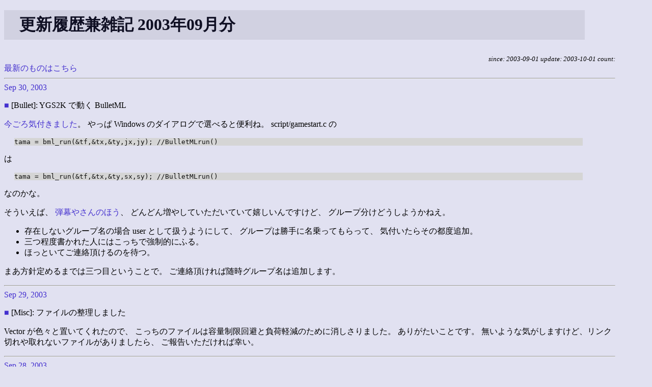

--- FILE ---
content_type: text/html
request_url: https://shinh.skr.jp/misc/index.html?2003092302
body_size: 22314
content:
<!DOCTYPE html>
<html lang="ja">

<head>
 <meta http-equiv="CONTENT-TYPE" content="text/html; charset=EUC-JP">
 <meta name=viewport content="width=device-width, initial-scale=1">
 <title>更新履歴兼雑記 2003年09月分</title>
 <link rev="MADE" href="mailto:shinichiro.hamaji _at_ gmail.com">
 <link rel="INDEX" href=".">
 <link rel="stylesheet" type="text/css" href="/site.css">
</head>

<body>

<h1>更新履歴兼雑記 2003年09月分</h1>

<div align="right" class="update">
since: 2003-09-01
update: 2003-10-01
count: <!--#exec cgi="/envlog.cgi"-->
</div>

<a href="http://shinh.skr.jp/misc/index.html">最新のものはこちら</a>
<!-- ==================================================================== -->
<hr>
<!-- TOP 20030930 -->
<a href="index.html?20030930#20030930" name="20030930">Sep 30, 2003</a>
<p>
<a href="index.html?2003093001#2003093001" name="2003093001">■</a>
[Bullet]: YGS2K で動く BulletML
</p>

<p>
<a href="http://f14.aaacafe.ne.jp/~teriyaki/adiary/adiary.php?200309#20030916_00_0">今ごろ気付きました</a>。
やっぱ Windows のダイアログで選べると便利ね。
script/gamestart.c の
</p>

<pre>
tama = bml_run(&tf,&tx,&ty,jx,jy); //BulletMLrun()
</pre>

<p>
は
</p>

<pre>
tama = bml_run(&tf,&tx,&ty,sx,sy); //BulletMLrun()
</pre>

<p>
なのかな。
</p>

<p>
そういえば、
<a href="http://shinh.skr.jp/sdmkun/zipup.cgi">
弾幕やさんのほう</a>、
どんどん増やしていただいていて嬉しいんですけど、
グループ分けどうしようかねえ。
</p>

<ul>
<li>
存在しないグループ名の場合 user として扱うようにして、
グループは勝手に名乗ってもらって、
気付いたらその都度追加。
<li>
三つ程度書かれた人にはこっちで強制的にふる。
<li>
ほっといてご連絡頂けるのを待つ。
</ul>

<p>
まあ方針定めるまでは三つ目ということで。
ご連絡頂ければ随時グループ名は追加します。
</p>

<!-- DOWN 20030930 -->

<!-- ==================================================================== -->
<hr>
<!-- TOP 20030929 -->
<a href="index.html?20030929#20030929" name="20030929">Sep 29, 2003</a>
<p>
<a href="index.html?2003092901#2003092901" name="2003092901">■</a>
[Misc]: ファイルの整理しました
</p>

<p>
Vector が色々と置いてくれたので、
こっちのファイルは容量制限回避と負荷軽減のために消しさりました。
ありがたいことです。
無いような気がしますけど、リンク切れや取れないファイルがありましたら、
ご報告いただければ幸い。
</p>

<!-- DOWN 20030929 -->

<!-- ==================================================================== -->
<hr>
<!-- TOP 20030928 -->
<a href="index.html?20030928#20030928" name="20030928">Sep 28, 2003</a>
<p>
<a href="index.html?2003092801#2003092801" name="2003092801">■</a>
[Update]: <a href="http://shinh.skr.jp/d/bogoyaml.html">bogoYAML</a> は YAML に改悪を加える
</p>

<p>
YAML ってそれなりに使ったんですけど
使わないっていうか邪魔な機能が結構多いなーとか
思ってたんですけどそんなこと無いですかね。
ということで雑な YAML for D を作りました。
</p>

<p>
一応 YAMLデータを D 言語ネイティブな配列と連想配列に変換できるのがウリ。
D 言語でのテンプレートメタプログラミングのサンプルにもなるんじゃないかと。
D 言語の template は普通に強力だと思いました。
コンパイル爆速だし。型演繹がすごく欲しい。
</p>

<!-- DOWN 20030928 -->

<!-- ==================================================================== -->
<hr>
<!-- TOP 20030923 -->
<a href="index.html?20030923#20030923" name="20030923">Sep 23, 2003</a>
<p>
<a href="index.html?2003092301#2003092301" name="2003092301">■</a>
[Update]: libBulletML for D と d_cpp
</p>

<p>
ABAさんに rand は設定できないとダメだ、ということと、
alias bit bool はいらんということを指摘を受け、
ごもっとも、と修正。
</p>

<p>
管理するファイルが増えるとややこしくて涙が出てくるので、
<a href="http://shinh.skr.jp/bulletss/">弾幕 360度</a>の方で
libBulletML for D も同時配布ということにさせて下さい。
</p>

<p>
SWIG使うことも考えたんですけど
動いてるものをいじりたくない Windowsいじりたくない
とヘタレな理由でやめました。
しかし今後 C++ を使いたい人は SWIG を使った方が絶対に良いでしょう。
</p>

<p>
<a href="index.html?2003092302#2003092302" name="2003092302">■</a>
[Misc]: そのた
</p>

<p>
<a href="http://www.digitalmars.com/drn-bin/wwwnews?D/17587">
紹介しました</a>。
こいつら俺らよりプログラム書いとるやんけ、
などと驚かれたりしてましたけど、
私は恥ずかしながら
hidekiiさん(で良いのでしょうか)の
<a href="http://hp.vector.co.jp/authors/VA031566/d_direct3d9/index.html">
偉業</a>を知らんかったわけで、
僕も英語圏の人に日本のサイトを教えてもらうとは思いませんでした。
hidekiiさんごめんなさい。
</p>

<pre>
> Why don't you post on the newsgroup more often?
</pre>

<p>
うぐ。
</p>

<p>
<a href="http://game4.2ch.net/test/read.cgi/arc/1061576537/790">
これ</a>、私じゃないかなあ。
右の人じゃなくて左の旧エスプの上二つは。
だとすると後三つは同一人物だった記憶があるので、
別に
<a href="http://game4.2ch.net/test/read.cgi/arc/1061576537/792">
人気がある</a>わけじゃないかも。
</p>

<pre>
ラスキルスキスキル・テルマンデケッシスピアサギスウィケムウィオ・ス・ティンプリ
スキルマ・エリス・テース・ス
命を捨てて毒を遠くにはじき飛ばす
[もう一度]
</pre>

<p>
同じアルゴリズムじゃダメか…
<a href="http://shinh.skr.jp/koneta/spell_markov_generater.cgi?negima">
これ</a>。
<a href="http://www2u.biglobe.ne.jp/~clown/negima/magic.htm">
資料</a>。ありがとうございます。
単語に意味が付与されてるからマジメにやったら面白そうだな。
でも原作に興味無いから意味ないね。
</p>

<!-- DOWN 20030923 -->

<!-- ==================================================================== -->
<hr>
<!-- TOP 20030921 -->
<a href="index.html?20030921#20030921" name="20030921">Sep 21, 2003</a>
<p>
<a href="index.html?2003092101#2003092101" name="2003092101">■</a>
[Update]: <a href="http://shinh.skr.jp/d/cpplink.html">d_cpp</a>
</p>

<p>
Makefile.win32 を付けたり、
ちょっとした修正をしたり、
インチキ英語で説明を書いたり。
</p>

<p>
<a href="index.html?2003092102#2003092102" name="2003092102">■</a>
[Program]: もろもろ
</p>

<p>
<a href="http://www.digitalmars.com/drn-bin/wwwnews?D/17389">
D presence on the far east</a>
なるスレッドを見て発作的に
<a href="http://shinh.skr.jp/d/d_en.html">
日本のリソースリンク in 英語</a>
を作ったんですけど、こんなもんでしょうか。
ていうかこういうものこそ
<a href="http://f17.aaacafe.ne.jp/~labamba/">
Wiki</a>を使った方が良いのかも。
でもあそこ使うと table の左っかわの日本語混じっちゃうしねえ。
特に文句や意見が無ければ news に post しちゃいます。
</p>

<p>
リンクといえば BulletML とかそのへんの
<a href="dat_dir/bulletml.html">リンク</a>。
</p>

<p>
D で property がサポートされたわけですけど、
</p>

<pre>
int len = strlen = "hoge";
</pre>

<p>
なんて書けるのは不気味だな。
まあんなことするな、ってことか。
</p>

<p>
<a href="http://ikagames.com/andy/d/">
SWIG for D</a> を
<a href="dat_dir/swig_dmd_test.tar.bz2">
使ってみた</a>。
凄いです。こんなに速く d_cpp が obsolete になるとは。
</p>

<!-- DOWN 20030921 -->

<!-- ==================================================================== -->
<hr>
<!-- TOP 20030920 -->
<a href="index.html?20030920#20030920" name="20030920">Sep 20, 2003</a>
<p>
<a href="index.html?2003092001#2003092001" name="2003092001">■</a>
[Update]: <a href="http://shinh.skr.jp/bulletss/">弾幕 360度</a>
</p>

<p>
あるいは barrage 360 deg. といいます。
弾幕ビューアーです。ゲームじゃないです。
</p>

<p>
D 言語でいろいろするサンプルといった趣が強いので、
ものとしては実にやる気のない作りです。
</p>

<p>
スクリーンセーバーにしようと思ってたんですけど、
めんどうだし、私を含めて誰も実際に使いはしないだろうと思ってやめました。
俺は使うぜ、みたいなことを言って下さる人が一人でもいれば考えます。
</p>

<p>
d_cpp と libBulletML は追ってこちらの変更に追従させます。
</p>

<p>
騒いでた問題はどうしようもなくつまらん問題でした。
まあ glu32.lib が無いのが問題なんですけど、まあいずれ作ります。
</p>

<!-- DOWN 20030920 -->

<!-- ==================================================================== -->
<hr>
<!-- TOP 20030918 -->
<a href="index.html?20030918#20030918" name="20030918">Sep 18, 2003</a>
<p>
<a href="index.html?2003091801#2003091801" name="2003091801">■</a>
[Update]: <a href="http://shinh.skr.jp/d/">D 始めました。</a>
</p>

<p>
glut.d を作りました。
あと SDL を問題の焦点から外したかったので
SDL の tutorial を glut に訳したものを glut.d のサンプルとして。
これでもまだ Win32 では Access Violation…
</p>

<p>
opengl.d, openglu.d って extern(Windows) とか import windows とか、
そもそも gl.d, glu.d じゃないとか気になるなあ。
</p>

<!-- DOWN 20030918 -->

<!-- ==================================================================== -->
<hr>
<!-- TOP 20030917 -->
<a href="index.html?20030917#20030917" name="20030917">Sep 17, 2003</a>
<p>
<a href="index.html?2003091701#2003091701" name="2003091701">■</a>
[Bullet]: <a href="http://ne.cs.uec.ac.jp/~koto/notavacc/bullet/">BulletNotML</a>
</p>

<p>
早々と XML 手書きは見限って SOX で書いてる私ですけど、
こっちの方が良さげだな…と思いました。
ちょっと思ったのはこういう独自仕様の言語が
そのまま luaスクリプトになってたりすると面白いんじゃないかと。
</p>

<p>
ちょっと使ってみました。
SOX よりいくらか速く書けた感じ。
しかもネストが浅くて見やすい。
emacs の java mode でインデントも OK。
さて、多少問題が。
action を持たない bullet が作れない(気がする)のと、
- で始まる数字を許してくれない(たぶん)。
</p>

<pre>
> diff BulletNotML.notavacc ~/src/java/bulletnotml-src/parser/BulletNotML.notavacc 
56c56,58
< Bullet                { "bullet" label:IDENTIFIER? Direction? Speed? action }
---
> Bullet                { "bullet" label:IDENTIFIER? Direction? Speed? action } 
> 
> bullet      { "bullet" ";" }
62c64
< Fire          { "fire" label:IDENTIFIER? Direction? Speed? ( Bullet | BulletRef ) }
---
> Fire          { "fire" label:IDENTIFIER? Direction? Speed? ( Bullet | BulletRef | bullet ) }
106a109
>               | "-" IntegerLiteral
</pre>

<p>
なんかあまりキレイな解決じゃない気がするけどこれでなおった。
それと数字が頭文字の label がダメっぽいのも気になる。
あまりメンテされる気が無いそうなので、
もう少し使ってみてからまとめてご報告するのが良いかな…
</p>

<p>
あとはもっと徹底的に省略できると嬉しいかな。
repeat での action とか、changeDirection の direction など。
</p>

<p>
<a href="index.html?2003091702#2003091702" name="2003091702">■</a>
[Program]: <a href="http://shinh.skr.jp/misc/index.html?2003091701#2003091701">続き</a>
</p>

<p>
<a href="http://sml-log1.infoseek.co.jp/goodml/user/266/html/msg000000366.php3">
いやだー</a>。
これみたい。症状酷似しすぎ。
リプライを見るに、VC のデバッグモードで起きる。
ある程度動かすと起きる。
環境によって動作は変わる。
安全だとわかってる Access Violation なんてリリースビルドで無視しちゃえ。
とのこと。
</p>

<p>
さて、どうしよう…
こいつをムシするには phobos の deh.c を書き変えれば良さげ。
それかそもそも発生しない状態(リリースビルド相当の状態)に
すればいいんだろうけど…結構面倒そうだ。
なにせ deh.c には
</p>

<pre>
/*** From Digital Mars C runtime library ***/
</pre>

<p>
なんて文字が燦然と。これって多分ソース無いよね。
</p>

<p>
とりあえず libBulletML のサンプルにはなるし、
Linux では動くし、置いとくかな。
くやしいからもいっこスクリーンショット。
<a href="http://shinh.skr.jp/bulletss/bulletss2.png">
自機視点緋蜂</a>。わけわからん。
</p>

<!-- DOWN 20030917 -->

<!-- ==================================================================== -->
<hr>
<!-- TOP 20030917 -->
<a href="index.html?20030917#20030917" name="20030917">Sep 17, 2003</a>
<p>
<a href="index.html?2003091701#2003091701" name="2003091701">■</a>
[Program]: D メモ
</p>

<p>
libBulletML for D がちゃと使えるかの検証のために作ったものが、
Linux では <a href="http://shinh.skr.jp/bulletss/bulletss.jpg">こんな感じ</a>。
(サイト容量がいよいよアレなので超低品質jpg)
</p>

<p>
で、Win に移動しようとするとはまりまくったのでメモ。
</p>

<p>
dmc。
ダメ。
libBulletML コンパイルできない。修正めんどうそう。
</p>

<p>
同じ OMFなら…と、Borland C++。
ダメ。
Borland C++ 独自の __turboFloat なんていう感じのシンボルがいくつか。
これを Borland C++ のライブラリから引っ張って来ようとすると
他のシンボルが多重定義になってダメ。
</p>

<p>
仕方が無いので、ilink32 でとりあえず dll を作って、
implib でインポートライブラリ作ってリンク。
test_bulletml.d はリンク、実行できた。
</p>

<p>
でも
<a href="http://shinh.skr.jp/bulletss/bulletss.jpg">こっち</a>はダメ。
いろいろやってみると画像処理を全部コメントアウトすれば動く。
libBulletML &amp; 回避機関は無罪。
</p>

<pre>
link axis+bulletss+camera+charactor+cpuinput+mymath+padinput,,,user32+bulletml+SDL+opengl32+glu32+cpu+kernel32/noi;
</pre>

<p>
なんてやると ABAさんのおっしゃる通り、
glu32.lib が不正だと言われるんで glu32.dll から implib。
opengl32.lib も最初のアンダーバーが付いてないシンボルを持ってるようで、
うまくリンクできないから opengl32.dll から implib。
</p>

<p>
で、リンクして実行するとすぐ落ちちゃう。
<a href="dat_dir/SDL_opengl_sample.d">
SDL-doc の OpenGL のサンプルの D版</a>
でも症状が同じだから GL の問題な気がするけど…
</p>

<p>
それはそれとして、libBulletML for D は間違いなく
dll も配布すべきだと思いました。今度整理します。
</p>

<p>
あともう一つ、d_cpp は def ファイルも perl で生成して、
それ使って dll 作るような経路が良さそうな気もしました。
</p>

<!-- DOWN 20030917 -->

<!-- ==================================================================== -->
<hr>
<!-- TOP 20030913 -->
<a href="index.html?20030913#20030913" name="20030913">Sep 13, 2003</a>
<p>
<a href="index.html?2003091301#2003091301" name="2003091301">■</a>
[Update]: <a href="http://shinh.skr.jp/libbulletml/bulletml_d.tar.bz2">libBulletML for D</a>
</p>

<p>
<a href="http://d.hatena.ne.jp/ABA/20030912#p1">
アイアイサー</a>。といっても
元々 libBulletML と回避機関を D で使いたいから
ごにょごにょしてたわけなんですけど。
</p>

<p>
回避機関は接続部が雑もいいとこなんで苦労しそうなんで、
こちらを先にやってみました。テストは実に不十分です。
</p>

<p>
実用物に適用してみることによって、
<a href="http://shinh.skr.jp/d/cpplink.html">
d_cpp</a> のダメなところがわかったので、
こちらも修正してあります。
</p>

<p>
libBulletML も parser に渡す引数が std::string =&gt; const char*
に変化しています。
これはちょうどこのあたりで VC の DLL のデバッグビルド版で
問題を報告して頂いているので、
動作確認の後、C++ 版の方も追随させ、統合する予定です。
</p>

<!-- DOWN 20030913 -->

<!-- ==================================================================== -->
<hr>
<!-- TOP 20030912 -->
<a href="index.html?20030912#20030912" name="20030912">Sep 12, 2003</a>
<p>
<a href="index.html?2003091201#2003091201" name="2003091201">■</a>
[Update]: <a href="http://shinh.skr.jp/d/cpplink.html">D 始めました。 - C++クラスライブラリを使う</a>

<p>
ああー疲れた。
永遠恋人 C++ を D から使うためのモノ。
</p>

<p>
まだ Windows環境でテストしてませんし、
インターフェイス、機能もイマイチと言えばイマイチ。
いつもどおり、ご意見ご指摘んなもん既にあるよなど、くだされば嬉しいです。
</p>

<p>
役者は揃った。私的に。
</p>

<pre>
&gt; make clean all
rm -f *.o cpp_test cpp_inter.d
g++ -g -c cpp.cc
perl create_d_import.pl cpp.cc cpp_inter.d
dmd -g -c cpp_test.d
gcc -g cpp.o cpp_test.o -o cpp_test -lphobos -lpthread -lm
</pre>

<p>
なんか凄い make 光景だと思った。
</p>

<p>
<a href="index.html?2003091202#2003091202" name="2003091202">■</a>
[Program]: <a href="http://www.digitalmars.com/d/cppstrings.html">D Strings vs C++ Strings</a>
</p>

<p>
うわーいはやいマンセー。
</p>

<p>
などと、言うはずもなく。
いかがわしいベンチっすねえ…
</p>

<p>
たぶん C++ プログラムのボトルネックはファイル読み込みと map。
このベンチで言えることは、「dmc では rdbuf は高速な実行ができない」
「map と hash_map なら hash が速い」なんていうこと位かと。
ページの内容と bench の内容は無関係。
</p>

<p>
つうわけで
<a href="dat_dir/wccpp1.cc">
ちょちょいといじって</a>、比較。
あと const 外しはマズかろうとか、hash_map 使うのは反則だろうとか、
icc使うのかよ、とかあるけど、まあ気にしない。
</p>

<pre>
> icc -O3 -o wccpp1 wccpp1.cc
</pre>

<p>
さて、
</p>

<pre>
&gt; time perl -e 'for ($i=0;$i&lt;100;$i++){system("./wc alice30.txt &gt;/dev/null")}'
perl -e 'for ($i=0;$i&lt;100;$i++){system("./wc alice30.txt &gt;/dev/null")}'  4.96s user 0.71s system 93% cpu 6.042 total
&gt; time perl -e 'for ($i=0;$i&lt;100;$i++){system("./wccpp1 alice30.txt &gt;/dev/null")}'
perl -e 'for ($i=0;$i&lt;100;$i++){system("./wccpp1 alice30.txt &gt;/dev/null")}'  4.60s user 0.77s system 100% cpu 5.363 total
</pre>

<p>
まあこの結果においても、このベンチは何の役にも立たんと思います。
少なくとも String の比較として適切ではないでしょう。
</p>

<p>
後日 dmc についても調べてみて、
文句の一つも言ってみようかな。
</p>

<p>
ただまあ、D が速いのは事実なんですけどね。
</p>

<p>
しかし C++ で現実的にファイルを全部高速に stringに読む方法って何だろう。
</p>

<pre>
FILE* fp = fopen(argv[i], "r");
fseek(fp, 0, SEEK_END);
int len = ftell(fp);
fseek(fp, 0, SEEK_SET);
std::string input(len, '\0');
fread(const_cast&lt;char*&gt;(input.c_str()), 1, len, fp);
</pre>

<p>
これはヒドすぎるよなあ…
</p>

<p>
<a href="index.html?2003091203#2003091203" name="2003091203">■</a>
[Misc]: 城II
</p>

<p>
いまごろクリア。
23億3400万。死亡4回うち二回はボムのための自殺。ボム10発使用。残2ボム0。
明日には忘れているだろうデータなのでメモ。
</p>

<p>
散々既出なんだろうけど、なんかなあ、と思いました。
</p>

<ul>
<li>後半が難しいとは限らない。
<li>むしろ一番難しい道中は 3-1 (ステージは 5-2まで)
<li>ていうか簡単すぎ。(クリアまでの投下金額1500円位)
<li>ラスボスは初対面でノーミスノーボムで殺せた。
<li>ていうかラスボスにほとんど動かずに倒せた形態があるんですけど。
<li>ラスボスのセリフが笑いを誘う。
<li>知らなきゃ即死攻撃以外怖くない。
<li>使用キャラの名前を覚えていない。(剣二本の人)
<li>ストーリーの意味がわからない。
<li>etc...
</ul>

<!-- DOWN 20030910 -->

<!-- ==================================================================== -->
<hr>
<!-- TOP 20030907 -->
<a href="index.html?20030907#20030907" name="20030907">Sep 07, 2003</a>
<p>
<a href="index.html?2003090701#2003090701" name="2003090701">■</a>
[Update]: <a href="http://shinh.skr.jp/libbulletml">libBulletML</a>
</p>

<p>
VC で落ちちゃう問題をご指摘頂いたので修正。
さらに VC 用のプロジェクトファイルも頂いたので追加。
<a href="http://hp.vector.co.jp/authors/VA019207/">
nakさん</a>ありがとうございます。
VC ユーザ以外には関係ありません。
</p>

<p>
最近細々したことばかりやってるねえ。
ところで libbulletml-0.0.2 というのはどこにあるんだろう…
</p>

<p>
<a href="dat_dir/auto_ptr_fix.h">
こいつ</a>は何かの役に立つかもしれないし一応晒しておこう…
VC と他の STL でコンパチな auto_ptr::reset と auto_ptr::release 相当。
</p>

<p>
久しぶりに VC 触ったけど本当にこれ使って
1年間バイトでキャドキャドしてたのかと
不思議になる位よくわからなかった。
</p>

<p>
<a href="index.html?2003090702#2003090702" name="2003090702">■</a>
[Program]: <a href="http://staff.aist.go.jp/y-ichisugi/ja/mj/">MixJuice</a>
</p>

<p>
縁あって触ってるんですけど…
うーんアスペクト思考には魅かれるものがあるけどこの処理系とか…
まあ研究目的…
</p>

<p>
Robocode でもういっこロボットを書こう書こうと思ってるんですけど、
普通の Java じゃやる気起こらんから気になってたんだけど。
AspectJ を見てみようかな。
</p>

<!-- DOWN 20030907 -->

<!-- ==================================================================== -->
<hr>
<!-- TOP 20030906 -->
<a href="index.html?20030906#20030906" name="20030906">Sep 06, 2003</a>
<p>
<a href="index.html?2003090601#2003090601" name="2003090601">■</a>
[Misc]: ここの整理。
</p>

<p>
をしました。SDL-KB を今さら消して、
D の関数部の雑翻訳を今さら消し、
コネタの suread を消しました。
それぞれ Zinniaさん引き取って頂いたのとご指摘ありがとうございました。
K.INABAさん素晴しい翻訳ありがとうございました。
</p>

<p>
あと zaurus 用の gnuplot を正式に公開。
もうちょっとマジメにやろうと思ってたんですけど、ダルくて。
</p>

<!-- DOWN 20030906 -->

<!-- ==================================================================== -->
<hr>
<!-- TOP 20030905 -->
<a href="index.html?20030905#20030905" name="20030905">Sep 05, 2003</a>
<p>
<a href="index.html?2003090501#2003090501" name="2003090501">■</a>
[Update]: <a href="http://shinh.skr.jp/koneta/">コネタ</a>
</p>

<p>
小ネタはいいですねえ。
ですので、細々と書いてた小ネタをまとめておく場所を作りました。
</p>

<p>
最近はアンテナをこさえてたんですけど、
タイムリーに同時期に開発されてたっぽい
<a href="http://www.kmonos.net/link/a/">
K.INABA さんの</a> とあまりの違いっぷり。
こちらは Ruby から system 文で perl だの wget だの
w3m だの diff だのを動かしまくるひどいものです…
ソースの行数も十倍以上差があるようで。
</p>

<!-- DOWN 20030905 -->

<!-- ==================================================================== -->
<hr>
<!-- TOP 20030904 -->
<a href="index.html?20030904#20030904" name="20030904">Sep 04, 2003</a>
<p>
<a href="index.html?2003090401#2003090401" name="2003090401">■</a>
[Program]: SDL_image_j2k
</p>

<p>
なぜか知りませんが、jpeg2000 を調べてみた。
で、なぜかは知りませんが、
<a href="dat_dir/SDL_image-1.2.3_j2k.patch.bz2">
SDL_image_j2k</a>。
<a href="http://j2000.org/">
こちら</a> で libj2k を入手されたし。
j2k ファイルなんて無いよう、という方のために、
<a href="dat_dir/bg.j2k">サンプル</a>。
ちなみに rate 落としまくりで 480x640 でたったの 994バイト。
</p>

<p>
<a href="index.html?2003090402#2003090402" name="2003090402">■</a>
[Program]: D - foreach
</p>

<p>
<a href="http://www.digitalmars.com/d/changelog.html#new071">
きたね</a>。
</p>

<p>
そういや、ABAさんのおっしゃっていた interfaceまわりの不具合って
<a href="http://www.digitalmars.com/d/changelog.html#new070">
こっち</a>の Bugs Fixed の三つめ
だと思ったんだけどうちではうまく動かなかったんで保留してました。
Win32 だとどうなのか試してみよう…
</p>

<!-- DOWN 20030904 -->

<!-- ==================================================================== -->
<hr>
<!-- TOP 20030901 -->
<a href="index.html?20030901#20030901" name="20030901">Sep 01, 2003</a>
<p>
<a href="index.html?2003090101#2003090101" name="2003090101">■</a>
[Misc]: 忘れてました。
</p>

<p>
白い弾幕くんを昨日あたりこっそりバグフィックスしました。
</p>

<p>
それとは関係ない話で、
最近ちょくちょく WinXP で動かんぞ報告を受けるんですけど、
手元で再現できた試しが無いのでよくわからんのです。
何か決定的な要因やらヒントをご存知の方がおりましたら教えて下さいませ。
一瞬画面が出た後で落ちるらしいんですけど…
</p>

<!-- DOWN 20030901 -->
<hr>

<p>
<a href="http://shinh.skr.jp/">home</a>
/
<a href=".">index</a>

<p>
全てリンクフリーです。
コード片は自由に使用していただいて構いません。
その他のものはGPL扱いであればあらゆる使用に関して文句は言いません。
なにかあれば下記メールアドレスへ。
</p>
<div align="right">
shinichiro.hamaji _at_ gmail.com
/
shinichiro.h
</div>
</body>
</html>


